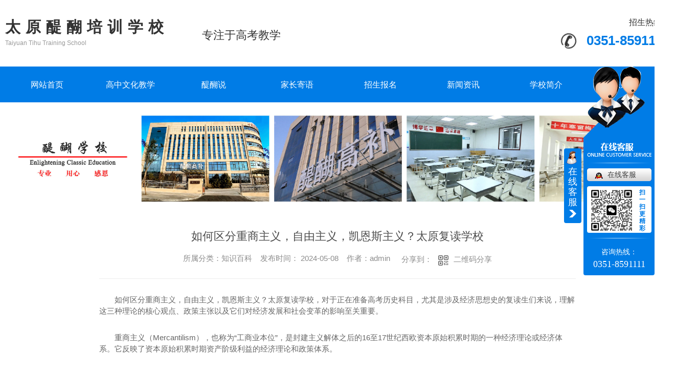

--- FILE ---
content_type: text/html; charset=utf-8
request_url: http://www.tythxx.com/question/2217226.html
body_size: 10245
content:
<!DOCTYPE html PUBLIC "-//W3C//DTD XHTML 1.0 Transitional//EN" "http://www.w3.org/TR/xhtml1/DTD/xhtml1-transitional.dtd">
<html xmlns="http://www.w3.org/1999/xhtml">
<head>
<meta http-equiv="Content-Type" content="text/html; charset=utf-8" />
<meta name="Copyright" content="All Rights Reserved btoe.cn" />
<meta http-equiv="X-UA-Compatible" content="IE=edge,chrome=1" />
<title>如何区分重商主义，自由主义，凯恩斯主义？太原复读学校-太原醍醐培训学校</title>
<meta name="keywords" content="知识百科" />
<meta name="description" content="如何区分重商主义，自由主义，凯恩斯主义？太原复读学校，对于正在准备高考历史科目，尤其是涉及经济思想史的复读生们来说，理解这三种理论的核心观点、政策主张以及它们对经济发展和社会变革的影响至关重要。重商主义（Mercantilism），也称为“工商业本位”，是封建主义解体之后的16至17世纪西欧资本原始积累时期的一种经济理论或经济体系。它反…" />
<meta name="viewport" content="width=device-width, initial-scale=1">
<link rel="canonical" href="http://www.tythxx.com"/>
<link href="/templates/pc_wjdh/css/css.css" rel="stylesheet" type="text/css" />
<link rel="stylesheet" type="text/css" media="screen" href="/templates/pc_wjdh/css/bootstrap.min.css" />
<link rel="stylesheet" type="text/css" media="screen" href="/templates/pc_wjdh/css/swiper-3.4.2.min.css" />
<link rel="stylesheet" type="text/css" media="screen" href="/templates/pc_wjdh/css/common.css" />

<meta name="baidu-site-verification" content="code-HSgV3slvTi" />
<meta name="360-site-verification" content="9ae7d9b565e773d695e05a7b70d414de" />
<meta name="baidu-site-verification" content="code-L0Ns34SFaL" />
<meta name="baidu-site-verification" content="code-aVywMBO2eS" />
<body>
<!-- 头部 -->
<div class="header">
  <div class="inTop inContent">
    <h1 class="logo"> <a href="/" title="太原醍醐培训学校"> <span class="logoTxt"> <span>太原醍醐培训学校</span> <i>Taiyuan Tihu Training  School</i> </span> </a> </h1>
    <div class="slogan">专注于高考教学</div>
    <div class="tel"><i>招生热线：</i><span>0351-8591111</span></div>
  </div>
  
  <!-- 导航 -->
  <div class="nav_bg" id="fixedNav">
    <div class="menu">
      <ul>
        
        <li>
          
          <a href="/"  title="网站首页">网站首页</a></li>
        
        <li>
          
          <a href="http://www.tythxx.com/p1/"  title="高中文化教学">高中文化教学</a>
          
          <div class="navDow dowShow">
            <div class="dowBox">
              <div class="dowNav">
                
              </div>
            </div>
          </div>
          
        </li>
        
        <li>
          
          <a href="http://www.tythxx.com/products/"  title="醍醐说">醍醐说</a>
          
          <div class="proDow dowShow">
            <div class="dowBox">
              <div class="dowKf"> <a href="http://wpa.qq.com/msgrd?v=3&site=qq&menu=yes&uin=495303155" rel="external nofollow" class="zxLink button" target="_blank" title="在线咨询">在线咨询</a> </div>
              <div class="proDowList">
                
                <dl>
                  <dt><a href="http://www.tythxx.com/p3/"  title="醍醐说">醍醐说</a></dt>
                  <dd>
                    
                    <a href="http://www.tythxx.com/p3/1372076.html" title="醍醐说-**美院">醍醐说-**美院</a>
                    
                    <a href="http://www.tythxx.com/p3/1371974.html" title="醍醐说-北京邮电大学">醍醐说-北京邮电大学</a>
                    
                    <a href="http://www.tythxx.com/p3/1371947.html" title="醍醐说-北京大学">醍醐说-北京大学</a>
                    
                  </dd>
                </dl>
                
              </div>
            </div>
          </div>
          
        </li>
        
        <li>
          
          <a href="http://www.tythxx.com/case/"  title="家长寄语">家长寄语</a>
          
          <div class="navDow dowShow">
            <div class="dowBox">
              <div class="dowNav">
                
              </div>
            </div>
          </div>
          
        </li>
        
        <li>
          
          <a href="http://www.tythxx.com/p9/"  title="招生报名">招生报名</a>
          
          <div class="navDow dowShow">
            <div class="dowBox">
              <div class="dowNav">
                
              </div>
            </div>
          </div>
          
        </li>
        
        <li>
          
          <a href="http://www.tythxx.com/news/"  title="新闻资讯">新闻资讯</a>
          
          <div class="newsDow dowShow">
            <div class="dowBox">
              <div class="dowNav">
                
                <a href="http://www.tythxx.com/meitibaodao/"  title="学校新闻">学校新闻</a>
                
                <a href="http://www.tythxx.com/yyxw/"  title="校园动态">校园动态</a>
                
                <a href="http://www.tythxx.com/question/"  title="知识百科">知识百科</a>
                
                <a href="http://www.tythxx.com/aktuelle/"  title="时事聚焦">时事聚焦</a>
                
              </div>
              <div class="dowList">
                <ul>
                  
                  <li> <a href="http://www.tythxx.com/meitibaodao/2320960.html" class="bt" title="太原醍醐高补学校2026高考复读班开始招生！">太原醍醐高补学校2026高考复读班开始招生！</a>
                    <div class="line"></div>
                    <p> <span>
                      06-21
                      </span> <a href="http://www.tythxx.com/meitibaodao/2320960.html" class="more" title="more">more</a> </p>
                  </li>
                  
                  <li> <a href="http://www.tythxx.com/meitibaodao/2320787.html" class="bt" title="此去前程似锦，醍醐少年远航！">此去前程似锦，醍醐少年远航！</a>
                    <div class="line"></div>
                    <p> <span>
                      06-03
                      </span> <a href="http://www.tythxx.com/meitibaodao/2320787.html" class="more" title="more">more</a> </p>
                  </li>
                  
                  <li> <a href="http://www.tythxx.com/meitibaodao/2320786.html" class="bt" title="太原醍醐高补|感恩母亲节,把爱说给你听！">太原醍醐高补|感恩母亲节,把爱说给你听！</a>
                    <div class="line"></div>
                    <p> <span>
                      05-11
                      </span> <a href="http://www.tythxx.com/meitibaodao/2320786.html" class="more" title="more">more</a> </p>
                  </li>
                  
                  <li> <a href="http://www.tythxx.com/meitibaodao/2320784.html" class="bt" title="百日竞渡，筑梦未来—— 太原醍醐高补学校 2025 届百日誓师大会">百日竞渡，筑梦未来—— 太原醍醐高补学校 2025 届百日誓师大会</a>
                    <div class="line"></div>
                    <p> <span>
                      03-06
                      </span> <a href="http://www.tythxx.com/meitibaodao/2320784.html" class="more" title="more">more</a> </p>
                  </li>
                  
                  <li> <a href="http://www.tythxx.com/meitibaodao/2295008.html" class="bt" title="太原醍醐高补学校2025年招聘公告：高薪诚邀，共筑教育梦想！">太原醍醐高补学校2025年招聘公告：高薪诚邀，共筑教育梦想！</a>
                    <div class="line"></div>
                    <p> <span>
                      02-07
                      </span> <a href="http://www.tythxx.com/meitibaodao/2295008.html" class="more" title="more">more</a> </p>
                  </li>
                  
                  <li> <a href="http://www.tythxx.com/meitibaodao/2294986.html" class="bt" title="蛇年贺岁，巳巳如意！">蛇年贺岁，巳巳如意！</a>
                    <div class="line"></div>
                    <p> <span>
                      01-28
                      </span> <a href="http://www.tythxx.com/meitibaodao/2294986.html" class="more" title="more">more</a> </p>
                  </li>
                  
                  <li> <a href="http://www.tythxx.com/meitibaodao/2294625.html" class="bt" title="太原醍醐高补学校毕业生家宴圆满落幕，期待下次重逢！">太原醍醐高补学校毕业生家宴圆满落幕，期待下次重逢！</a>
                    <div class="line"></div>
                    <p> <span>
                      01-26
                      </span> <a href="http://www.tythxx.com/meitibaodao/2294625.html" class="more" title="more">more</a> </p>
                  </li>
                  
                  <li> <a href="http://www.tythxx.com/meitibaodao/2294619.html" class="bt" title="期末表彰，荣耀绽放——太原醍醐高补学校2025届期末表彰大会">期末表彰，荣耀绽放——太原醍醐高补学校2025届期末表彰大会</a>
                    <div class="line"></div>
                    <p> <span>
                      01-25
                      </span> <a href="http://www.tythxx.com/meitibaodao/2294619.html" class="more" title="more">more</a> </p>
                  </li>
                  
                </ul>
              </div>
            </div>
          </div>
          
        </li>
        
        <li>
          
          <a href="http://www.tythxx.com/aboutus/"  title="学校简介">学校简介</a>
          
          <div class="aboutDow dowShow">
            <div class="dowBox">
              <div class="dowText">
                <h4>太原醍醐培训学校</h4>
                <div class="text">
                  太原醍醐培训学校有限公司，深植三晋教育沃土，有着深厚的文化根脉。      太原醍醐培训学校有限公司是一所主营高考文化教学，并以高考文化冲刺、文化补习为高标准品牌来开展教学工作的培训学校。校区环境优美，布局合理，教学硬件设施齐全。位于太原市迎泽区郝庄镇南内环街158号智慧产业园A座。书香浓郁，是一处可沉淀内心、专注求学、习养鸿儒气质的教育原野。      太原醍醐培训学校有限公司，有着一批专业精粹、经验丰富、爱生如…
                </div>
                <a href="http://www.tythxx.com/aboutus/" class="more" title="Read more">Read more</a> </div>
              <div class="dowList"> <a href="http://www.tythxx.com/honor/" class="dowZz" title="荣誉资质">荣誉资质</a>
                <div class="dowLine"></div>
                <a href="http://www.tythxx.com/contact/" class="dowlx" title="联系我们">联系我们</a>
                <div class="list">
                  <ul>
                    <li class="li1">电话：</li>
                    <li class="li2">邮箱：814947244@qq.com</li>
                    <li class="li3">地址：太原市迎泽区南内环东街158号1幢2层</li>
                  </ul>
                </div>
              </div>
            </div>
          </div>
          
        </li>
        
        <li>
          
          <a href="http://www.tythxx.com/contact/"  title="联系方式">联系方式</a>
          
          <div class="navDow dowShow">
            <div class="dowBox">
              <div class="dowNav">
                
              </div>
            </div>
          </div>
          
        </li>
        
      </ul>
    </div>
  </div>
</div>
<!-- mbanner -->

<div class="mbanner col-lg-12 col-md-12">
  <div class="row">
    
    <img src="http://img.dlwjdh.com/upload/13091/231215/c776a6b844dd48a80dc40fc758c815c5@4000X667.jpg" alt="新闻资讯">
    
  </div>
</div>
<div class="clearboth"></div>

<!-- caseMenu -->
<div class="caseMenuTop">
  <div class="container">
    <div class="row">
      <div class="caseMenuL col-lg-9 col-md-9 col-sm-9 col-xs-9"> <i><img src="/templates/pc_wjdh/img/locationIco.png" alt="当前位置"></i>
        当前位置：<a href="/">首页</a>&nbsp;&gt;&nbsp;<a href="/news/">新闻资讯</a>&nbsp;&gt;&nbsp;<a href="/question/">知识百科</a>
      </div>
      <div class="caseMenuR col-xs-3 col-sm-3 col-md-3 col-lg-3"> <i class="text-right"><a href="javascript:;" onClick="javascript :history.back(-1);">返回<img src="/templates/pc_wjdh/img/ca1.png" alt="返回"></a></i> </div>
      <div class="clearboth"></div>
    </div>
  </div>
</div>
<div class="clearboth"></div>
<div class="proList">
  <div class="container">
    <div class="row">
      
      <div class="proListR  col-xs-12  col-lg-8-0 ">
        <div class="newsdetails col-xs-12 col-sm-12 col-md-12 col-lg-12">
          <div class="caseCenter">
            <div class="caseCmenu">
              <h3>如何区分重商主义，自由主义，凯恩斯主义？太原复读学校</h3>
              <span class="casemfx"> 所属分类：知识百科 &nbsp;&nbsp;
              
              
              
              发布时间：
              2024-05-08
              &nbsp;&nbsp;
              
              
              
              作者：admin
              <div class="bdsharebuttonbox"> <i>&nbsp;&nbsp;分享到：</i> <a href="#" class="bds_more" data-cmd="more"></a> <a href="#" class="bds_sqq" data-cmd="sqq" title="分享到QQ好友"></a> <a href="#" class="bds_weixin" data-cmd="weixin" title="分享到微信"></a> &nbsp;&nbsp; </div>
              <a href="#" class="scan" title="二维码分享">二维码分享
              <div id="qrcode" style="display: none"> </div>
              </a> </span> </div>
            <div class="caseContainer"> <p style="text-indent:2em;">
	如何区分重商主义，自由主义，凯恩斯主义？太原复读学校，对于正在准备高考历史科目，尤其是涉及经济思想史的复读生们来说，理解这三种理论的核心观点、政策主张以及它们对经济发展和社会变革的影响至关重要。
</p>
<p style="text-indent:2em;">
	<span style="text-indent:2em;">重商主义（Mercantilism），也称为“工商业本位”，是封建主义解体之后的16至17世纪西欧资本原始积累时期的一种经济理论或经济体系。它反映了资本原始积累时期资产阶级利益的经济理论和政策体系。</span> 
</p>
<p style="text-indent:2em;">
	重商主义的主要内容是“重商”、“重工”与“国家干预”，发展目标是“国家富强”。它强调国家应支持工商业的发展，通过贸易顺差积累财富。
</p>
<p style="text-indent:2em;">
	<span style="text-indent:2em;">重商主义主张国家通过贸易保护主义政策、关税壁垒等手段，促进本国工商业的发展，并积累财富。</span> 
</p>
<p style="text-indent:2em;">
	重商主义产生于封建制度瓦解和欧洲资本原始积累时期。
</p>
<p style="text-indent:2em;">
	<span style="text-indent:2em;">自由主义是一种意识形态和哲学，是以自由为主要政治价值的一系列思想流派的集合。它追求发展、相信人类本性善良、拥护个人自治权。自由主义在启蒙时代生根，并随着历史的发展而演变。</span> 
</p>
<p style="text-indent:2em;">
	自由主义追求维护个人思想自由的社会、以法律限制政府对权力的运用、保障自由贸易的观念、支持私人企业的市场经济以及透明地保障每一个公民的权利。
</p>
<p style="text-indent:2em;">
	<span style="text-indent:2em;">自由主义则主张市场自由化、贸易自由化、资本自由流动等，反对国家过度干预经济。</span> 
</p>
<p style="text-indent:2em;">
	自由主义在启蒙时代生根，并随着历史的发展而演变。
</p>
<p style="text-align:center;text-indent:2em;">
	<img src="http://img.dlwjdh.com/upload/13091/240508/11e43f1530af3729b73099a64e90d294.jpeg" alt="太原醍醐高补学校" width="600" height="450" title="太原醍醐高补学校" align="" />
</p>
<p style="text-indent:2em;">
	<span style="text-indent:2em;">凯恩斯主义（也称“凯恩斯主义经济学”）是建立在凯恩斯著作《就业、利息和货币通论》的思想基础上的经济理论。它主张国家采用扩张性的经济政策，通过增加需求促进经济增长。</span> 
</p>
<p style="text-indent:2em;">
	凯恩斯主义则认为，在总需求低于总供给时，国家应采用扩张性的货币政策和财政政策，增加货币供应量来刺激总需求，以促进经济增长。
</p>
<p style="text-indent:2em;">
	<span style="text-indent:2em;">凯恩斯主义则主张在经济不景气时，国家应采用积极的财政政策和货币政策，以刺激总需求，促进经济增长。</span> 
</p>
<p style="text-indent:2em;">
	凯恩斯主义则是在20世纪30年代大萧条之后，由英国经济学家约翰·梅纳德·凯恩斯提出的。
</p>
<p style="text-indent:2em;">
	<a href="http://tythxx.com/contact/" target="_blank">太原醍醐高补学校</a>的老师大部分都是名校退休下来的，具备丰富的教学经验和深厚的知识储备，能够为学生提供高质量的教学服务。学校实行严格的军事化管理，这种管理方式有助于培养学生的纪律性和自律性，为学生提供一个有序、规范的学习环境。
</p> </div>
            <div class="caseTab">
              <ul>
                <li class="col-xs-6 col-sm-6 col-md-6"> <a href="http://www.tythxx.com/question/2217228.html">太原高三复读学校-植物芳香油的提取方法是什么？</a> </li>
                <li class="col-xs-6 col-sm-6 col-md-6"> <a href="http://www.tythxx.com/question/2217224.html">太原高考复读学校为您介绍正则动量与通常所说的动量区别是什么？</a> </li>
              </ul>
            </div>
          </div>
        </div>
      </div>

      <div class=" proListL  col-xs-12 col-lg-2-0 ">
        <div class="proListTop">
          
          <img src="/templates/pc_wjdh/img/proL.png" alt="新闻资讯" class="proBg">
          <div class="prouctsTitle"> <img src="/templates/pc_wjdh/img/news2Ico.png" alt="新闻资讯" class="pro-ico">
            <h3>新闻资讯</h3>
            <p>News and Information</p>
          </div>
          
        </div>
        <div class="row">
          <div class="news_classify">
            <ul>
              
              <li class=" col-xs-6 col-sm-6 col-md-12 col-lg-12"> <a href="http://www.tythxx.com/meitibaodao/" class="newsclass1" title="学校新闻"><i></i><b></b> <span>学校新闻 </span></a> </li>
              
              <li class=" col-xs-6 col-sm-6 col-md-12 col-lg-12"> <a href="http://www.tythxx.com/yyxw/" class="newsclass1" title="校园动态"><i></i><b></b> <span>校园动态 </span></a> </li>
              
              <li class=" col-xs-6 col-sm-6 col-md-12 col-lg-12"> <a href="http://www.tythxx.com/question/" class="newsclass1 gaoliang" title="知识百科"><i></i><b></b> <span>知识百科 </span></a> </li>
              
              <li class=" col-xs-6 col-sm-6 col-md-12 col-lg-12"> <a href="http://www.tythxx.com/aktuelle/" class="newsclass1" title="时事聚焦"><i></i><b></b> <span>时事聚焦 </span></a> </li>
              
              <li class=" col-xs-6 col-sm-6 col-md-12 col-lg-12"> <a href="http://www.tythxx.com/qitaxinxi/" class="newsclass1" title="其他"><i></i><b></b> <span>其他 </span></a> </li>
              
            </ul>
          </div>
        </div>
        <div class="row">
          <div class="proHot"> <i><img src="/templates/pc_wjdh/img/proHotIco.png" alt="热门推荐">热门推荐</i>
            <div class="proList_sort">
              <div class="swiper-container proList_sort1">
                <ul class="swiper-wrapper">
                  
                  <li class="swiper-slide col-xs-12 col-sm-12 col-md-12 col-lg-12"> <a href="http://www.tythxx.com/p3/1372076.html" class="proHotimg"><img src="http://img.dlwjdh.com/upload/13091/210609/f1ba0d3c95d4b36a5b182a03097391a9.jpg" alt="醍醐说-**美院"></a> <a href="http://www.tythxx.com/p3/1372076.html" class="proHot_txt">醍醐说-**美院</a> </li>
                  
                  <li class="swiper-slide col-xs-12 col-sm-12 col-md-12 col-lg-12"> <a href="http://www.tythxx.com/p3/1371974.html" class="proHotimg"><img src="http://img.dlwjdh.com/upload/13091/210609/346bc3b46e2b080783705662fdb7c524.jpg" alt="醍醐说-北京邮电大学"></a> <a href="http://www.tythxx.com/p3/1371974.html" class="proHot_txt">醍醐说-北京邮电大学</a> </li>
                  
                  <li class="swiper-slide col-xs-12 col-sm-12 col-md-12 col-lg-12"> <a href="http://www.tythxx.com/p3/1371947.html" class="proHotimg"><img src="http://img.dlwjdh.com/upload/13091/210609/329320a3a683869b25f29eb47ca2b9c0.jpg" alt="醍醐说-北京大学"></a> <a href="http://www.tythxx.com/p3/1371947.html" class="proHot_txt">醍醐说-北京大学</a> </li>
                  
                </ul>
                <!-- Add Arrows -->
                <div class="pro-next col-xs-6 col-sm-6 col-md-6 col-lg-6"><img src="/templates/pc_wjdh/img/proLL.png" alt="左"></div>
                <div class="pro-prev col-xs-6 col-sm-6 col-md-6 col-lg-6"><img src="/templates/pc_wjdh/img/proLr.png" alt="右"></div>
              </div>
            </div>
          </div>
        </div>
      </div>
    </div>
  </div>
</div>
<div class="SeoTime" style="display: none;">2024-05-08T17:05:47</div>
<script src="/templates/pc_wjdh/js/n/jquery.min.js"></script>
<script src="/templates/pc_wjdh/js/n/bootstrap.min.js"></script>
<script src="/templates/pc_wjdh/js/n/swiper-3.4.2.min.js"></script>
<script src="/templates/pc_wjdh/js/n/rem.min.js"></script>
<script src="/templates/pc_wjdh/js/n/qrcode.js"></script>
<!-- 底部 -->
<div class="footer">
  <div class="footNav inContent">
    <dl class="dl1">
      <dt>培训课程</dt>
      <dd>
        
        <a href="http://www.tythxx.com/p3/" title="醍醐说">醍醐说 </a>
        
      </dd>
    </dl>
    <dl class="dl2">
      <dt>直通车</dt>
      <dd>
        
        <a href="http://www.tythxx.com/products/" title="山西复读" target="_blank">山西复读</a>
        
        <a href="http://www.tythxx.com/aboutus/" title="太原复读学校" target="_blank">太原复读学校</a>
        
        <a href="http://www.tythxx.com/question/1445580.html" title="高考补习" target="_blank">高考补习</a>
        
      </dd>
    </dl>
    <dl class="dl3">
      <dt>新闻资讯</dt>
      <dd>
        
        <a href="http://www.tythxx.com/meitibaodao/" title="学校新闻">学校新闻 </a>
        
        <a href="http://www.tythxx.com/yyxw/" title="校园动态">校园动态 </a>
        
        <a href="http://www.tythxx.com/question/" title="知识百科">知识百科 </a>
        
        <a href="http://www.tythxx.com/aktuelle/" title="时事聚焦">时事聚焦 </a>
        
      </dd>
    </dl>
    <dl class="dl4">
      <dt>关于我们</dt>
      <dd>
        
        <a href="http://www.tythxx.com/aboutus/" title="学校简介">学校简介 </a>
        
        <a href="http://www.tythxx.com/honor/" title="荣誉资质">荣誉资质 </a>
        
        <a href="http://www.tythxx.com/szll/" title="师资力量">师资力量 </a>
        
      </dd>
    </dl>
    <div class="ewm">
      <div> <img src="http://img.dlwjdh.com/upload/13091/231113/8123c9203be033042df55db94ce7b7a1@452X448.png" alt="微信二维码">
        <h4>微信二维码</h4>
      </div>
      <div>
        <img src="http://img.dlwjdh.com/upload/13091/210906/39814be60ad9eed9881cd344fc90d85d.jpg" alt="" />
        <h4>微信二维码</h4>
      </div>
    </div>
  </div>
  <div class="lxList inContent">
    <ul>
      <li class="li1">联系电话：<span>0351-3333133</span></li>
      <li class="li2">邮箱：<span>814947244@qq.com</span></li>
      <li class="li3">地址：太原市迎泽区南内环东街158号1幢2层</li>
    </ul>
  </div>
  <div class="copyright"> Copyright&nbsp;&copy;&nbsp;太原醍醐培训学校有限公司&nbsp;&nbsp;版权所有&emsp;
    备案号：<a href="https://beian.miit.gov.cn" target="_blank" title="晋ICP备19014701号-5" rel="nofollow">晋ICP备19014701号-5</a>
    &nbsp;&nbsp;<a href="/sitemap.html" title="网站地图">网站地图</a>&nbsp;&nbsp;<a href="/rss.xml" title="RSS">RSS </a>&nbsp;&nbsp;<a href="/sitemap.xml" title="XML">XML </a> &nbsp;&nbsp;<a href="/city.html" title="城市分站">城市分站</a>:
    &nbsp;&nbsp;<a href="/city_shanxi/" title="山西" class="wjdh_city">山西</a>&nbsp;&nbsp;<a href="/city_taiyuan/" title="太原" class="wjdh_city">太原</a>
    &emsp;
    &nbsp;&nbsp;
    <a href="http://www.wjdhcms.com" target="_blank" rel="external nofollow" title=""><img class="wjdh-ico1" src="http://img.dlwjdh.com/upload/1.png" width="99px" height="18px" title="万家灯火" alt="万家灯火"></a>
    &nbsp;&nbsp;
    <script type="text/javascript">var cnzz_protocol = (("https:" == document.location.protocol) ? " https://" : " http://");document.write(unescape("%3Cspan id='cnzz_stat_icon_1279955408'%3E%3C/span%3E%3Cscript src='" + cnzz_protocol + "s11.cnzz.com/stat.php%3Fid%3D1279955408%26show%3Dpic' type='text/javascript'%3E%3C/script%3E"));</script>
    &nbsp;&nbsp;
    <a href="http://trust.wjdhcms.com/#/pc?url=www.tythxx.com" target="_blank" rel="external nofollow"><img  class="wjdh-ico2" src=http://img.dlwjdh.com/upload/trust/1.png></a>
  </div>
</div>

<!--全局使用js，请放于footer--> 
<script src="/templates/pc_wjdh/js/nav.js"></script>
<script type="text/javascript" src="http://tongji.wjdhcms.com/js/tongji.js?siteid=5fbcba6b94d471416a45a34246e4403b"></script><script type="text/javascript" src="https://typx001.s1.dlwjdh.com/upload/13091/kefu.js?color=007ce6"></script>
<script src="/templates/pc_wjdh/js/n/base.js" type="text/javascript" charset="utf-8"></script>
<script src="http://img.dlwjdh.com/upload/saohei/index.js"></script>
<script type="text/javascript">document.write(unescape("%3Cspan id='cnzz_stat_icon_1279955408'%3E%3C/span%3E%3Cscript src='https://v1.cnzz.com/z_stat.php%3Fid%3D1279955408%26show%3Dpic' type='text/javascript'%3E%3C/script%3E"));</script>
<div style="width:300px;margin:0 auto;padding:20px 0;">
	<a target="_blank" href="http://www.beian.gov.cn/portal/registerSystemInfo?recordcode=14010602060878" style="display:inline-block;text-decoration:none;height:20px;line-height:20px;"><img src="" style="float:left;" />
	<p style="float:left;height:20px;line-height:20px;margin:0px 0px 0px 5px;color:#939393;">
		<img src="http://img.dlwjdh.com/upload/13091/210831/8f6255a1c6a83893ad31cbaa6fc832ce.png" alt="" />晋公网安备 14010602060878号
	</p>
</a> 
</div>
<script src="/templates/pc_wjdh/js/n/common.js"></script>
<script src="/templates/pc_wjdh/js/n/color.js?color=#007ce6&rgba=0,124,230"></script>
</body>
</html>
